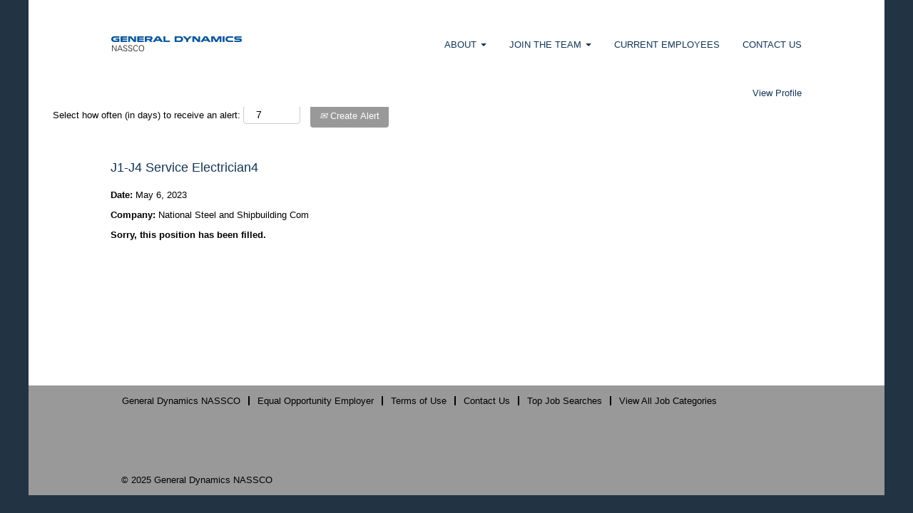

--- FILE ---
content_type: application/javascript
request_url: https://jobs.nassco.com/platform/js/search/geolocation-search.js?h=906dcb68
body_size: 2300
content:
// GEOLOCATION SEARCH

$(function(){

    var autocompleted = false;
    var noMatchFoundTemplate = '<div class="empty-message">' + params.geolocation.NO_MATCH_FOUND + '</div>';

    var $geolocationField = $('.geolocation');
    var $switcherLink  = $('.search-switcher-link');
    var $switcherGeolocation  = $('.search-switcher-geolocation');
    var $switcherLocation  = $('.search-switcher-location');
    var $searchby = $('.searchby');
    var geolocationPlaceholderText = $geolocationField.attr('placeholder');
    var $geolocationLatitude = $('.geolocation-latitude');
    var $geolocationLongitude = $('.geolocation-longitude');
    var $searchForm = $('.keywordsearch');
    var firstResultGeolocation;
    var firstResultLat;
    var firstResultLon;
    var firstResultPostalCode;
    var enterPressed = false;

    if($geolocationLatitude.val().length && $geolocationLongitude.val().length) {
        autocompleted=true;
    }

    var setDistanceValue = function() {
        if($('body').hasClass('unify')) {
            $('.searchwell').on('click', function (event) {
                if(event.target.matches('.input-group-btn ul li')) {
                    var geolocationSelectedOption = $('.input-group-btn ul li[aria-selected="true"]');
                    geolocationSelectedOption.attr('aria-selected', false);
                    geolocationSelectedOption = $(event.target);
                    geolocationSelectedOption.attr('aria-selected', true);
                    $('input[name="geolocationDistance"]').val(geolocationSelectedOption.data('value'))
                }
            })
        }
    };

    $(document).ready(function () {
        setDistanceValue();
    })

    var makeCollectionArray = function(collection){

        var results = [];

        if(collection instanceof Array){

            results = collection;

        } else {

            results.push(collection);

        }

        return results;
    }

    var countries = new Bloodhound({
        datumTokenizer: function(d) {

            if(d){
                return Bloodhound.tokenizers.whitespace(d.postalCode, d.countryName, d.latitude, d.longitude);
            }

            return;

        }
        ,queryTokenizer: Bloodhound.tokenizers.whitespace
        ,limit:params.geolocation.SUGGESTION_LIMIT
        ,remote:{
            url: '/services/geolocation/search/?q=%QUERY&limit=' + params.geolocation.SUGGESTION_LIMIT + '&locale=' + params.geolocation.PAGE_LOCALE,
            filter: function(response) {

                enableFields($geolocationField);
                $geolocationField.prop('placeholder',geolocationPlaceholderText);

                var results = [];

                // Make sure the list exists
                if(response && response.searchResultList && response.searchResultList.length > 0){

                    // Make sure the results end up in an array
                    results = makeCollectionArray(response.searchResultList);
                    firstResultGeolocation = results[0].postalCode + ' - ' + results[0].countryName;
                    firstResultPostalCode = results[0].postalCode;
                    firstResultLat = results[0].latitude;
                    firstResultLon = results[0].longitude;

                    if($geolocationField.val().trim() === firstResultPostalCode && (enterPressed || $(document.activeElement).attr('name') !== $geolocationField.attr('name'))) {
                        $geolocationField.trigger('typeahead:closed');
                    }

                }



                return $.map(results, function(item) {

                    return {
                        value: item.postalCode + ' - ' + item.countryName
                        ,postalCode: item.postalCode
                        ,countryName: item.countryName
                        ,latitude: item.latitude
                        ,longitude: item.longitude
                    };

                });

            }
        }
    });

    var clearGeoLocation = function() {
        $geolocationField.typeahead("val", "");
        clearLatLong();
    };

    var initializeGeolocationTypeahead = function (){

        j2w.Search.addClearEventListener(clearGeoLocation);

        countries.initialize();

        $geolocationField.typeahead({

            minLength: params.geolocation.SUGGESTION_MINIMUM_CHARACTERS
            ,highlight: true
            ,hint: false
            ,autoselect: true
        }, {

            name: 'countries'
            ,source: countries.ttAdapter()
            ,templates: {
                empty: [
                    noMatchFoundTemplate
                ]
                ,suggestion:function(datum){
                    return '<div class="tt-suggestion-value"><p>' + datum.value + '</p></div>';
                }
            }

        }).on('typeahead:opened', function($e){

            countries.clearRemoteCache();
            clearLatLong();

            autocompleted = false;

        }).on('typeahead:selected', function($e, datum){

            $geolocationLatitude.val(datum.latitude);
            $geolocationLongitude.val(datum.longitude);
            $geolocationField.val(datum.value);
            firstResultLat = '';

            autocompleted = true;

        }).on('typeahead:autocompleted', function($e, datum){

            $geolocationLatitude.val(datum.latitude);
            $geolocationLongitude.val(datum.longitude);
            $geolocationField.val(datum.value);
            firstResultLat = '';

            autocompleted = true;

        }).on('typeahead:closed', function(){
            if($geolocationField.val().trim() === firstResultPostalCode) {
                $geolocationLatitude.val(firstResultLat);
                $geolocationLongitude.val(firstResultLon);
                $geolocationField.val(firstResultGeolocation);
                autocompleted = true;
            }
        }).on('keydown', function(e){
            if(e.key.toLowerCase() === 'enter') {
                enterPressed = true;
                $searchForm.trigger('submit');
            } else if(enterPressed) {
                enterPressed = false;
            }
        });
    };

    var disableFields = function($selector){

        $selector.prop('disabled',true);

    };

    var enableFields = function($selector){

        $selector.prop('disabled',false);

    };

    var setSearchby = function($el){

        $searchby.val($el.prop('rel'));

    };

    var stopDefaultLinkActions = function(e){

        e.preventDefault();
        e.stopImmediatePropagation();

    };

    var checkSwitcherState = function(clicked){

        if (!clicked) {
            clicked = false;
        }

        if($searchby.val() === 'distance'){

            showGeolocationSearch(clicked);

        } else {

            showLocationSearch(clicked);

        }

    };

    var showLocationSwitcher = function(){

        $switcherGeolocation.hide();
        $switcherLocation.show();

    };

    var showGeolocationSwitcher = function(){

        $switcherGeolocation.show();
        $switcherLocation.hide();

    };

    var showLocationSearch = function(clicked){

        showGeolocationSwitcher();

        $('.geolocation-group,.geoField').hide();
        $('.location-group,.locationField').show();
        $('.geolocation-distance-options-select').hide();

        disableFields($('.geolocation-input'));
        enableFields($('.location-input'));

        if (clicked){
            //Focus put directly to input field on change
            $('.location-input').focus();
        }

    }

    var showGeolocationSearch = function(clicked){

        showLocationSwitcher();

        $('.location-group,.locationField').hide();
        $('.geolocation-group,.geoField').show();
        $('.geolocation-distance-options-select').show();

        disableFields($('.location-input'));
        enableFields($('.geolocation-input')); // Dropdown
        $('.geolocation-input').css('background-color', "");

        if (clicked) {
            //Focus put directly to input field on change
            $('.geolocationinput').focus(); // Input field
        }

        setDistanceValue();
    };

    var clearLatLong = function(){
        $geolocationLatitude.val('');
        $geolocationLongitude.val('');
    };

    $switcherLink.click(function(e){

        stopDefaultLinkActions(e);
        setSearchby($(this));
        checkSwitcherState(true);

    });

    $switcherLink.on('keydown',function (e) {
        if(e.key.toLowerCase().trim() === '' || e.key.toLowerCase() === 'enter') {
            e.preventDefault();
            $(this).click();
        }
    })

    $searchForm.submit(function(e){

        if(!$geolocationField.val().length){

            clearLatLong();
            autocompleted = true;

        } else if($geolocationField.val().length < params.geolocation.SUGGESTION_MINIMUM_CHARACTERS) {

            clearLatLong();
            autocompleted = false;

        }

        if(!autocompleted && $searchby.val() === 'distance') {

            e.preventDefault();

            $('.tt-dataset-countries').html(noMatchFoundTemplate);
            $('.tt-dropdown-menu').show();
            $('.tt-hint').val($('.tt-input').val());

        }

    });

    checkSwitcherState();
    initializeGeolocationTypeahead();
    enableFields($geolocationField);

});